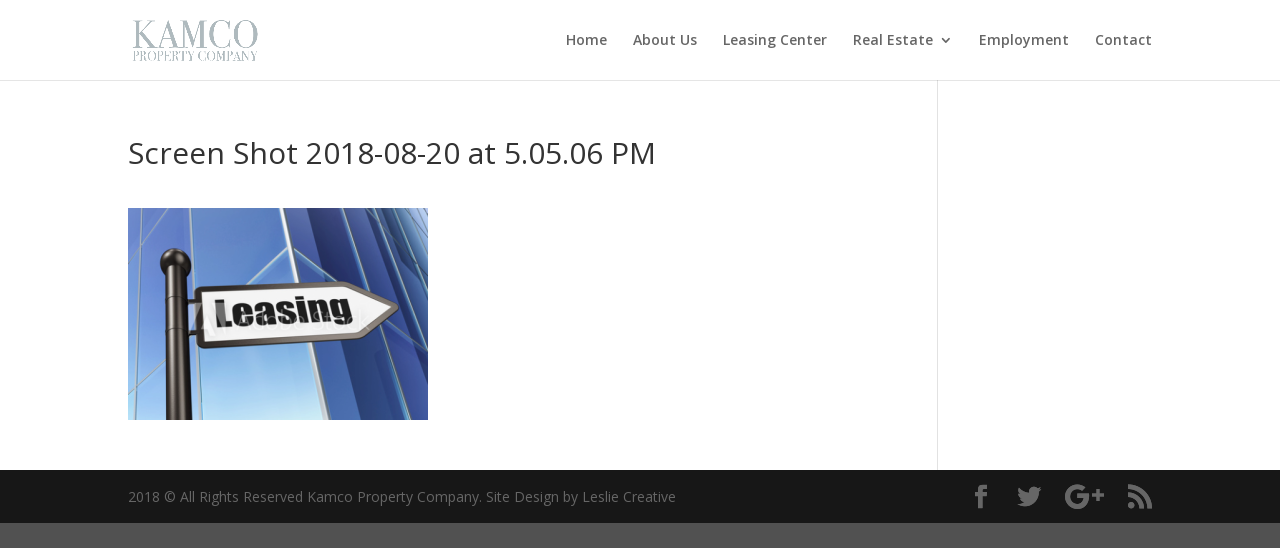

--- FILE ---
content_type: text/html; charset=UTF-8
request_url: http://www.kamcoproperty.com/screen-shot-2018-08-20-at-5-05-06-pm/
body_size: 18922
content:
<!DOCTYPE html>
<html lang="en-US">
<head>
	<meta charset="UTF-8" />
<meta http-equiv="X-UA-Compatible" content="IE=edge">
	<link rel="pingback" href="http://www.kamcoproperty.com/xmlrpc.php" />

	<script type="text/javascript">
		document.documentElement.className = 'js';
	</script>

	<script>var et_site_url='http://www.kamcoproperty.com';var et_post_id='227';function et_core_page_resource_fallback(a,b){"undefined"===typeof b&&(b=a.sheet.cssRules&&0===a.sheet.cssRules.length);b&&(a.onerror=null,a.onload=null,a.href?a.href=et_site_url+"/?et_core_page_resource="+a.id+et_post_id:a.src&&(a.src=et_site_url+"/?et_core_page_resource="+a.id+et_post_id))}
</script><title>Screen Shot 2018-08-20 at 5.05.06 PM | Kamco Property Group</title>
<link rel='dns-prefetch' href='//s0.wp.com' />
<link rel='dns-prefetch' href='//fonts.googleapis.com' />
<link rel='dns-prefetch' href='//s.w.org' />
<link rel="alternate" type="application/rss+xml" title="Kamco Property Group &raquo; Feed" href="http://www.kamcoproperty.com/feed/" />
<link rel="alternate" type="application/rss+xml" title="Kamco Property Group &raquo; Comments Feed" href="http://www.kamcoproperty.com/comments/feed/" />
<link rel="alternate" type="application/rss+xml" title="Kamco Property Group &raquo; Screen Shot 2018-08-20 at 5.05.06 PM Comments Feed" href="http://www.kamcoproperty.com/feed/?attachment_id=227" />
		<script type="text/javascript">
			window._wpemojiSettings = {"baseUrl":"https:\/\/s.w.org\/images\/core\/emoji\/11.2.0\/72x72\/","ext":".png","svgUrl":"https:\/\/s.w.org\/images\/core\/emoji\/11.2.0\/svg\/","svgExt":".svg","source":{"concatemoji":"http:\/\/www.kamcoproperty.com\/wp-includes\/js\/wp-emoji-release.min.js?ver=5.1.16"}};
			!function(e,a,t){var n,r,o,i=a.createElement("canvas"),p=i.getContext&&i.getContext("2d");function s(e,t){var a=String.fromCharCode;p.clearRect(0,0,i.width,i.height),p.fillText(a.apply(this,e),0,0);e=i.toDataURL();return p.clearRect(0,0,i.width,i.height),p.fillText(a.apply(this,t),0,0),e===i.toDataURL()}function c(e){var t=a.createElement("script");t.src=e,t.defer=t.type="text/javascript",a.getElementsByTagName("head")[0].appendChild(t)}for(o=Array("flag","emoji"),t.supports={everything:!0,everythingExceptFlag:!0},r=0;r<o.length;r++)t.supports[o[r]]=function(e){if(!p||!p.fillText)return!1;switch(p.textBaseline="top",p.font="600 32px Arial",e){case"flag":return s([55356,56826,55356,56819],[55356,56826,8203,55356,56819])?!1:!s([55356,57332,56128,56423,56128,56418,56128,56421,56128,56430,56128,56423,56128,56447],[55356,57332,8203,56128,56423,8203,56128,56418,8203,56128,56421,8203,56128,56430,8203,56128,56423,8203,56128,56447]);case"emoji":return!s([55358,56760,9792,65039],[55358,56760,8203,9792,65039])}return!1}(o[r]),t.supports.everything=t.supports.everything&&t.supports[o[r]],"flag"!==o[r]&&(t.supports.everythingExceptFlag=t.supports.everythingExceptFlag&&t.supports[o[r]]);t.supports.everythingExceptFlag=t.supports.everythingExceptFlag&&!t.supports.flag,t.DOMReady=!1,t.readyCallback=function(){t.DOMReady=!0},t.supports.everything||(n=function(){t.readyCallback()},a.addEventListener?(a.addEventListener("DOMContentLoaded",n,!1),e.addEventListener("load",n,!1)):(e.attachEvent("onload",n),a.attachEvent("onreadystatechange",function(){"complete"===a.readyState&&t.readyCallback()})),(n=t.source||{}).concatemoji?c(n.concatemoji):n.wpemoji&&n.twemoji&&(c(n.twemoji),c(n.wpemoji)))}(window,document,window._wpemojiSettings);
		</script>
		<meta content="Divi v.3.12" name="generator"/><style type="text/css">
img.wp-smiley,
img.emoji {
	display: inline !important;
	border: none !important;
	box-shadow: none !important;
	height: 1em !important;
	width: 1em !important;
	margin: 0 .07em !important;
	vertical-align: -0.1em !important;
	background: none !important;
	padding: 0 !important;
}
</style>
	<link rel='stylesheet' id='wp-block-library-css'  href='http://www.kamcoproperty.com/wp-includes/css/dist/block-library/style.min.css?ver=5.1.16' type='text/css' media='all' />
<link rel='stylesheet' id='divi-fonts-css'  href='http://fonts.googleapis.com/css?family=Open+Sans:300italic,400italic,600italic,700italic,800italic,400,300,600,700,800&#038;subset=latin,latin-ext' type='text/css' media='all' />
<link rel='stylesheet' id='divi-style-css'  href='http://www.kamcoproperty.com/wp-content/themes/Divi/style.css?ver=3.12' type='text/css' media='all' />
<link rel='stylesheet' id='open-sans-css'  href='https://fonts.googleapis.com/css?family=Open+Sans%3A300italic%2C400italic%2C600italic%2C300%2C400%2C600&#038;subset=latin%2Clatin-ext&#038;ver=5.1.16' type='text/css' media='all' />
<link rel='stylesheet' id='dashicons-css'  href='http://www.kamcoproperty.com/wp-includes/css/dashicons.min.css?ver=5.1.16' type='text/css' media='all' />
<link rel='stylesheet' id='jetpack_css-css'  href='http://www.kamcoproperty.com/wp-content/plugins/jetpack/css/jetpack.css?ver=7.0.4' type='text/css' media='all' />
<script type='text/javascript' src='http://www.kamcoproperty.com/wp-includes/js/jquery/jquery.js?ver=1.12.4'></script>
<script type='text/javascript' src='http://www.kamcoproperty.com/wp-includes/js/jquery/jquery-migrate.min.js?ver=1.4.1'></script>
<script type='text/javascript'>
/* <![CDATA[ */
var related_posts_js_options = {"post_heading":"h4"};
/* ]]> */
</script>
<script type='text/javascript' src='http://www.kamcoproperty.com/wp-content/plugins/jetpack/_inc/build/related-posts/related-posts.min.js?ver=20181228'></script>
<script type='text/javascript' src='http://www.kamcoproperty.com/wp-content/plugins/jetpack/_inc/build/postmessage.min.js?ver=7.0.4'></script>
<script type='text/javascript' src='http://www.kamcoproperty.com/wp-content/plugins/jetpack/_inc/build/jquery.jetpack-resize.min.js?ver=7.0.4'></script>
<link rel='https://api.w.org/' href='http://www.kamcoproperty.com/wp-json/' />
<link rel="EditURI" type="application/rsd+xml" title="RSD" href="http://www.kamcoproperty.com/xmlrpc.php?rsd" />
<link rel="wlwmanifest" type="application/wlwmanifest+xml" href="http://www.kamcoproperty.com/wp-includes/wlwmanifest.xml" /> 
<meta name="generator" content="WordPress 5.1.16" />
<link rel='shortlink' href='https://wp.me/a9lGqU-3F' />
<link rel="alternate" type="application/json+oembed" href="http://www.kamcoproperty.com/wp-json/oembed/1.0/embed?url=http%3A%2F%2Fwww.kamcoproperty.com%2Fscreen-shot-2018-08-20-at-5-05-06-pm%2F" />
<link rel="alternate" type="text/xml+oembed" href="http://www.kamcoproperty.com/wp-json/oembed/1.0/embed?url=http%3A%2F%2Fwww.kamcoproperty.com%2Fscreen-shot-2018-08-20-at-5-05-06-pm%2F&#038;format=xml" />

<link rel='dns-prefetch' href='//v0.wordpress.com'/>
<link rel='dns-prefetch' href='//jetpack.wordpress.com'/>
<link rel='dns-prefetch' href='//s0.wp.com'/>
<link rel='dns-prefetch' href='//s1.wp.com'/>
<link rel='dns-prefetch' href='//s2.wp.com'/>
<link rel='dns-prefetch' href='//public-api.wordpress.com'/>
<link rel='dns-prefetch' href='//0.gravatar.com'/>
<link rel='dns-prefetch' href='//1.gravatar.com'/>
<link rel='dns-prefetch' href='//2.gravatar.com'/>
<link rel='dns-prefetch' href='//widgets.wp.com'/>
<link rel='dns-prefetch' href='//i0.wp.com'/>
<link rel='dns-prefetch' href='//i1.wp.com'/>
<link rel='dns-prefetch' href='//i2.wp.com'/>
<style type='text/css'>img#wpstats{display:none}</style><meta name="viewport" content="width=device-width, initial-scale=1.0, maximum-scale=1.0, user-scalable=0" /><style type="text/css" id="custom-background-css">
body.custom-background { background-color: #515151; }
</style>
	
<!-- Jetpack Open Graph Tags -->
<meta property="og:type" content="article" />
<meta property="og:title" content="Screen Shot 2018-08-20 at 5.05.06 PM" />
<meta property="og:url" content="http://www.kamcoproperty.com/screen-shot-2018-08-20-at-5-05-06-pm/" />
<meta property="og:description" content="Visit the post for more." />
<meta property="article:published_time" content="2018-08-20T22:11:29+00:00" />
<meta property="article:modified_time" content="2018-08-20T22:11:29+00:00" />
<meta property="og:site_name" content="Kamco Property Group" />
<meta property="og:image" content="http://www.kamcoproperty.com/wp-content/uploads/2018/08/Screen-Shot-2018-08-20-at-5.05.06-PM.png" />
<meta property="og:locale" content="en_US" />
<meta name="twitter:text:title" content="Screen Shot 2018-08-20 at 5.05.06 PM" />
<meta name="twitter:card" content="summary" />
<meta name="twitter:description" content="Visit the post for more." />

<!-- End Jetpack Open Graph Tags -->
<link rel="stylesheet" id="et-divi-customizer-global-cached-inline-styles" href="http://www.kamcoproperty.com/wp-content/cache/et/global/et-divi-customizer-global-1767806993473.min.css" onerror="et_core_page_resource_fallback(this, true)" onload="et_core_page_resource_fallback(this)" /></head>
<body class="attachment attachment-template-default single single-attachment postid-227 attachmentid-227 attachment-png custom-background et_pb_button_helper_class et_fixed_nav et_show_nav et_cover_background et_pb_gutter osx et_pb_gutters3 et_primary_nav_dropdown_animation_fade et_secondary_nav_dropdown_animation_fade et_pb_footer_columns4 et_header_style_left et_right_sidebar et_divi_theme et-db et_minified_js et_minified_css">
	<div id="page-container">

	
	
			<header id="main-header" data-height-onload="66">
			<div class="container clearfix et_menu_container">
							<div class="logo_container">
					<span class="logo_helper"></span>
					<a href="http://www.kamcoproperty.com/">
						<img src="http://www.kamcoproperty.com/wp-content/uploads/2018/08/KAMCO-Logo.png" alt="Kamco Property Group" id="logo" data-height-percentage="54" />
					</a>
				</div>
							<div id="et-top-navigation" data-height="66" data-fixed-height="40">
											<nav id="top-menu-nav">
						<ul id="top-menu" class="nav"><li id="menu-item-113" class="menu-item menu-item-type-custom menu-item-object-custom menu-item-home menu-item-113"><a href="http://www.kamcoproperty.com">Home</a></li>
<li id="menu-item-114" class="menu-item menu-item-type-post_type menu-item-object-page menu-item-114"><a href="http://www.kamcoproperty.com/about/">About Us</a></li>
<li id="menu-item-92" class="menu-item menu-item-type-post_type menu-item-object-page menu-item-92"><a href="http://www.kamcoproperty.com/leasing-center-2/">Leasing Center</a></li>
<li id="menu-item-121" class="menu-item menu-item-type-post_type menu-item-object-page menu-item-has-children menu-item-121"><a href="http://www.kamcoproperty.com/real-estate/">Real Estate</a>
<ul class="sub-menu">
	<li id="menu-item-125" class="menu-item menu-item-type-post_type menu-item-object-page menu-item-125"><a href="http://www.kamcoproperty.com/real-estate/victory-mortgage/">Victory Mortgage</a></li>
	<li id="menu-item-124" class="menu-item menu-item-type-post_type menu-item-object-page menu-item-124"><a href="http://www.kamcoproperty.com/real-estate/real-estate-for-sale/">Real Estate For Sale</a></li>
	<li id="menu-item-123" class="menu-item menu-item-type-post_type menu-item-object-page menu-item-123"><a href="http://www.kamcoproperty.com/real-estate/property-tax-consulting/">Property Tax Consulting</a></li>
	<li id="menu-item-122" class="menu-item menu-item-type-post_type menu-item-object-page menu-item-122"><a href="http://www.kamcoproperty.com/real-estate/market-information-related-links/">Market Information &#038; Related Links</a></li>
</ul>
</li>
<li id="menu-item-112" class="menu-item menu-item-type-post_type menu-item-object-page menu-item-112"><a href="http://www.kamcoproperty.com/employment/">Employment</a></li>
<li id="menu-item-126" class="menu-item menu-item-type-post_type menu-item-object-page menu-item-126"><a href="http://www.kamcoproperty.com/contact/">Contact</a></li>
</ul>						</nav>
					
					
					
					
					<div id="et_mobile_nav_menu">
				<div class="mobile_nav closed">
					<span class="select_page">Select Page</span>
					<span class="mobile_menu_bar mobile_menu_bar_toggle"></span>
				</div>
			</div>				</div> <!-- #et-top-navigation -->
			</div> <!-- .container -->
			<div class="et_search_outer">
				<div class="container et_search_form_container">
					<form role="search" method="get" class="et-search-form" action="http://www.kamcoproperty.com/">
					<input type="search" class="et-search-field" placeholder="Search &hellip;" value="" name="s" title="Search for:" />					</form>
					<span class="et_close_search_field"></span>
				</div>
			</div>
		</header> <!-- #main-header -->
			<div id="et-main-area">
	
<div id="main-content">
		<div class="container">
		<div id="content-area" class="clearfix">
			<div id="left-area">
											<article id="post-227" class="et_pb_post post-227 attachment type-attachment status-inherit hentry">
											<div class="et_post_meta_wrapper">
							<h1 class="entry-title">Screen Shot 2018-08-20 at 5.05.06 PM</h1>

						
												</div> <!-- .et_post_meta_wrapper -->
				
					<div class="entry-content">
					<p class="attachment"><a href='https://i0.wp.com/www.kamcoproperty.com/wp-content/uploads/2018/08/Screen-Shot-2018-08-20-at-5.05.06-PM.png'><img width="300" height="212" src="https://i0.wp.com/www.kamcoproperty.com/wp-content/uploads/2018/08/Screen-Shot-2018-08-20-at-5.05.06-PM.png?fit=300%2C212" class="attachment-medium size-medium" alt="" srcset="https://i0.wp.com/www.kamcoproperty.com/wp-content/uploads/2018/08/Screen-Shot-2018-08-20-at-5.05.06-PM.png?w=481 481w, https://i0.wp.com/www.kamcoproperty.com/wp-content/uploads/2018/08/Screen-Shot-2018-08-20-at-5.05.06-PM.png?resize=300%2C212 300w, https://i0.wp.com/www.kamcoproperty.com/wp-content/uploads/2018/08/Screen-Shot-2018-08-20-at-5.05.06-PM.png?resize=400%2C284 400w" sizes="(max-width: 300px) 100vw, 300px" data-attachment-id="227" data-permalink="http://www.kamcoproperty.com/screen-shot-2018-08-20-at-5-05-06-pm/" data-orig-file="https://i0.wp.com/www.kamcoproperty.com/wp-content/uploads/2018/08/Screen-Shot-2018-08-20-at-5.05.06-PM.png?fit=481%2C340" data-orig-size="481,340" data-comments-opened="1" data-image-meta="{&quot;aperture&quot;:&quot;0&quot;,&quot;credit&quot;:&quot;&quot;,&quot;camera&quot;:&quot;&quot;,&quot;caption&quot;:&quot;&quot;,&quot;created_timestamp&quot;:&quot;0&quot;,&quot;copyright&quot;:&quot;&quot;,&quot;focal_length&quot;:&quot;0&quot;,&quot;iso&quot;:&quot;0&quot;,&quot;shutter_speed&quot;:&quot;0&quot;,&quot;title&quot;:&quot;&quot;,&quot;orientation&quot;:&quot;0&quot;}" data-image-title="Screen Shot 2018-08-20 at 5.05.06 PM" data-image-description="" data-medium-file="https://i0.wp.com/www.kamcoproperty.com/wp-content/uploads/2018/08/Screen-Shot-2018-08-20-at-5.05.06-PM.png?fit=300%2C212" data-large-file="https://i0.wp.com/www.kamcoproperty.com/wp-content/uploads/2018/08/Screen-Shot-2018-08-20-at-5.05.06-PM.png?fit=481%2C340" /></a></p>

<div id='jp-relatedposts' class='jp-relatedposts' >
	<h3 class="jp-relatedposts-headline"><em>Related</em></h3>
</div>					</div> <!-- .entry-content -->
					<div class="et_post_meta_wrapper">
					
					
										</div> <!-- .et_post_meta_wrapper -->
				</article> <!-- .et_pb_post -->

						</div> <!-- #left-area -->

					</div> <!-- #content-area -->
	</div> <!-- .container -->
	</div> <!-- #main-content -->


			<footer id="main-footer">
				

		
				<div id="footer-bottom">
					<div class="container clearfix">
				<ul class="et-social-icons">

	<li class="et-social-icon et-social-facebook">
		<a href="#" class="icon">
			<span>Facebook</span>
		</a>
	</li>
	<li class="et-social-icon et-social-twitter">
		<a href="#" class="icon">
			<span>Twitter</span>
		</a>
	</li>
	<li class="et-social-icon et-social-google-plus">
		<a href="#" class="icon">
			<span>Google</span>
		</a>
	</li>
	<li class="et-social-icon et-social-rss">
		<a href="http://www.kamcoproperty.com/feed/" class="icon">
			<span>RSS</span>
		</a>
	</li>

</ul><div id="footer-info">2018 © All Rights Reserved Kamco Property Company. Site Design by Leslie Creative</div>					</div>	<!-- .container -->
				</div>
			</footer> <!-- #main-footer -->
		</div> <!-- #et-main-area -->


	</div> <!-- #page-container -->

		<div style="display:none">
	</div>
	<script type="text/javascript">
		var et_animation_data = [];
	</script>
	<script type='text/javascript' src='http://www.kamcoproperty.com/wp-content/plugins/jetpack/_inc/build/photon/photon.min.js?ver=20130122'></script>
<script type='text/javascript' src='https://s0.wp.com/wp-content/js/devicepx-jetpack.js?ver=202604'></script>
<script type='text/javascript' src='http://www.kamcoproperty.com/wp-includes/js/comment-reply.min.js?ver=5.1.16'></script>
<script type='text/javascript'>
/* <![CDATA[ */
var DIVI = {"item_count":"%d Item","items_count":"%d Items"};
var et_shortcodes_strings = {"previous":"Previous","next":"Next"};
var et_pb_custom = {"ajaxurl":"http:\/\/www.kamcoproperty.com\/wp-admin\/admin-ajax.php","images_uri":"http:\/\/www.kamcoproperty.com\/wp-content\/themes\/Divi\/images","builder_images_uri":"http:\/\/www.kamcoproperty.com\/wp-content\/themes\/Divi\/includes\/builder\/images","et_frontend_nonce":"c6a7f4e6f9","subscription_failed":"Please, check the fields below to make sure you entered the correct information.","et_ab_log_nonce":"3ab1b308b0","fill_message":"Please, fill in the following fields:","contact_error_message":"Please, fix the following errors:","invalid":"Invalid email","captcha":"Captcha","prev":"Prev","previous":"Previous","next":"Next","wrong_captcha":"You entered the wrong number in captcha.","is_builder_plugin_used":"","ignore_waypoints":"no","is_divi_theme_used":"1","widget_search_selector":".widget_search","is_ab_testing_active":"","page_id":"227","unique_test_id":"","ab_bounce_rate":"5","is_cache_plugin_active":"yes","is_shortcode_tracking":""};
var et_pb_box_shadow_elements = [];
/* ]]> */
</script>
<script type='text/javascript' src='http://www.kamcoproperty.com/wp-content/themes/Divi/js/custom.min.js?ver=3.12'></script>
<script type='text/javascript' src='http://www.kamcoproperty.com/wp-content/plugins/jetpack/modules/likes/queuehandler.js?ver=7.0.4'></script>
<script type='text/javascript' src='http://www.kamcoproperty.com/wp-content/themes/Divi/includes/builder/scripts/cpt-modules-wrapper.js?ver=3.12'></script>
<script type='text/javascript' src='http://www.kamcoproperty.com/wp-content/themes/Divi/core/admin/js/common.js?ver=3.12'></script>
<script type='text/javascript' src='http://www.kamcoproperty.com/wp-includes/js/wp-embed.min.js?ver=5.1.16'></script>
<script type='text/javascript' src='https://stats.wp.com/e-202604.js' async='async' defer='defer'></script>
<script type='text/javascript'>
	_stq = window._stq || [];
	_stq.push([ 'view', {v:'ext',j:'1:7.0.4',blog:'138155028',post:'227',tz:'0',srv:'www.kamcoproperty.com'} ]);
	_stq.push([ 'clickTrackerInit', '138155028', '227' ]);
</script>
</body>
</html>
